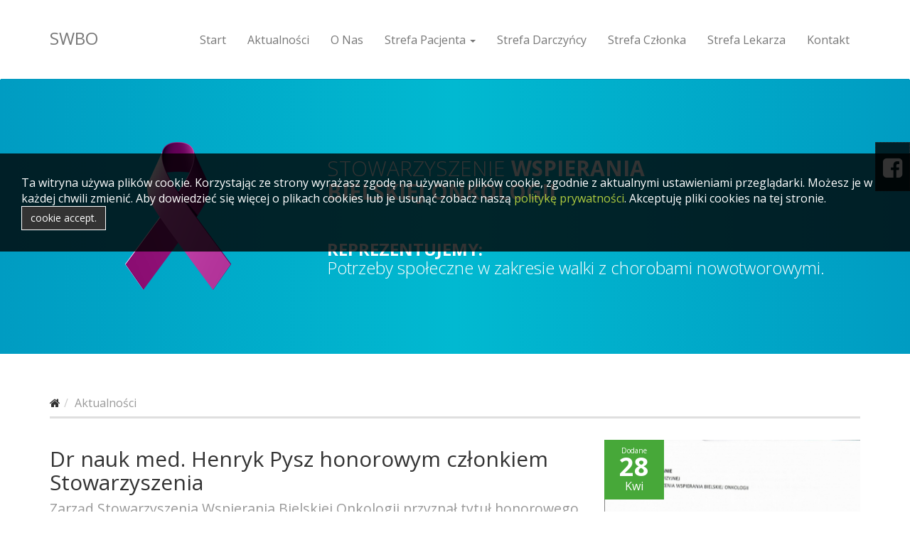

--- FILE ---
content_type: text/html; charset=UTF-8
request_url: http://swbo.org.pl/aktualnosci-cat/art-dr-nauk-med-henryk-pysz-honorowym-czlonkiem-stowarzyszenia,12
body_size: 4351
content:



<!DOCTYPE html>
<html lang="pl">
<head>
	<meta charset="UTF-8">
	<meta name="viewport" content="width=device-width, initial-scale=1.0">
	
	<title>SWBO</title>

	<!-- bootstrap -->
	<link rel="stylesheet" type="text/css" href="//swbo.org.pl/css/bootstrap.css">
	<link rel="stylesheet" type="text/css" href="//swbo.org.pl/css/animate.min.css">
	<!-- datepiker -->
	<link id="bsdp-css" href="//swbo.org.pl/css/bootstrap-datepicker3.min.css" rel="stylesheet">
	
	<!-- style strony -->
	<link href="//swbo.org.pl/css/modern-business.css" rel="stylesheet">

	<!-- font-awesome -->
	<link rel="stylesheet" type="text/css" href="//swbo.org.pl/font-awesome/css/font-awesome.min.css">

	<!-- galeria obrazków -->
	<link rel="stylesheet" href="//swbo.org.pl/css/blueimp-gallery.css">
	<link rel="stylesheet" href="//swbo.org.pl/css/bootstrap-image-gallery.min.css">
	
</head>
<body>

<!-- loader zakrywający -->
<div class="loader">
	<div class="fading-line">
		
	</div>
</div>
<!-- koniec loader -->
<!-- navigacja -->
<nav class="navbar navbar-default navanimation" role="navigation">
	<div class="container" id="navbar-top">
		
		<div class="navbar-header">
			<button type="button" class="navbar-toggle" data-toggle="collapse" data-target=".navbar-ex1-collapse">
				<span class="sr-only">Toggle navigation</span>
				<i class="fa fa-bars"></i>
			</button>
			<a class="navbar-brand" href="//swbo.org.pl/">
				<!-- <img src="images/logo2.png" alt="logo" width="150"> -->
				<h3 class="b-logo">
					SWBO
				</h3>
				
			</a>
		</div>

		
		<div class="collapse navbar-collapse navbar-ex1-collapse">
			<ul class="nav navbar-nav navbar-right">
				
<ul id='menu' class='nav navbar-nav'>
<li class=' '> <a href='//swbo.org.pl/start-cat/'  title='Start' class='  '> Start</a></li>
<li class=' current'> <a href='//swbo.org.pl/aktualnosci-cat/'  title='Aktualności' class=' current '> Aktualności</a></li>
<li class=' '> <a href='//swbo.org.pl/o-nas-cat/'  title='O Nas' class='  '> O Nas</a></li>
<li class='dropdown '> <a href='//swbo.org.pl/strefa-pacjenta-cat/'  data-toggle='dropdown' class='dropdown-toggle'  title='Strefa Pacjenta' class='dir  '> Strefa Pacjenta <b class='caret'></b></a><ul class='dropdown-menu'>
<li class=' '> <a href='//swbo.org.pl/rak-piersi-cat/'  title='Rak Piersi' class='dir  '> Rak Piersi</a><ul class='dropdown-menu'>
<li class=' '> <a href='//swbo.org.pl/dane-epidemiologiczne-cat/'  title='Dane epidemiologiczne' class='  '> Dane epidemiologiczne</a></li>
<li class=' '> <a href='//swbo.org.pl/epidemiologia-i-profilaktyka-raka-piersi-cat/'  title='Epidemiologia i profilaktyka raka piersi' class='  '> Epidemiologia i profilaktyka raka piersi</a></li>
<li class=' '> <a href='//swbo.org.pl/maloinwazyjne-procedury-diagnostyczne-w-chorobach-piersi-cat/'  title='Małoinwazyjne procedury diagnostyczne w chorobach piersi' class='  '> Małoinwazyjne procedury diagnostyczne w chorobach piersi</a></li>
<li class=' '> <a href='//swbo.org.pl/biopsja-wycinkowa-gruboiglowa-w-diagnostyce-raka-piersi-cat/'  title='Biopsja wycinkowa gruboigłowa w diagnostyce raka piersi' class='  '> Biopsja wycinkowa gruboigłowa w diagnostyce raka piersi</a></li>
<li class=' '> <a href='//swbo.org.pl/biopsja-gruboiglowa-wspomagana-proznia-biopsja-mammotomiczna--cat/'  title='Biopsja gruboigłowa wspomagana próżnią (biopsja mammotomiczna)' class='  '> Biopsja gruboigłowa wspomagana próżnią (biopsja mammotomiczna)</a></li>
</ul>
</li>
</ul>
</li>
<li class=' '> <a href='//swbo.org.pl/strefa-darczyncy-cat/'  title='Strefa Darczyńcy' class='  '> Strefa Darczyńcy</a></li>
<li class=' '> <a href='//swbo.org.pl/strefa-czlonka-cat/'  title='Strefa Członka' class='  '> Strefa Członka</a></li>
<li class=' '> <a href='//swbo.org.pl/strefa-lekarza-cat/'  title='Strefa Lekarza' class='  '> Strefa Lekarza</a></li>
<li class=' '> <a href='//swbo.org.pl/kontakt-cat/'  title='Kontakt' class='  '> Kontakt</a></li>
</ul>
			</ul>
		</div>
	</div>
	<div class="color-box-main">
		
	</div>
</nav>
<section class="s-top-def" >
	<div class="container">
		<div class="row">
			<div class="col-md-4  col-xs-12">
				<div class="head-box  ">
					<img src="images/cancer.png" class=" animated hiding img-responsive" data-delay="100"  data-animation="fadeInRight" style="margin-left: auto;margin-right: auto;"  alt="">
				</div>	
			</div>
			<div class="col-md-8 col-xs-12 text-left">
				
				<div class="head-box ">
					
					<h2 class="animated hiding " data-delay="100"  data-animation="fadeInRight" >
						Stowarzyszenie <b> Wspierania </b>	
						<br>
						<b>
						Bielskiej Onkologii
						</b>	
					</h2>
					<br>
					<h3 class="animated hiding " data-delay="300"  data-animation="fadeInRight">
						<b>
							REPREZENTUJEMY:
							<br>
						</b>
						<p class="small-textmb">
							Potrzeby społeczne w zakresie walki z&nbsp;chorobami nowotworowymi.
						</p>
					</h3>
				</div>
			</div>

			

		</div>
	</div>
</section>
<div class="pasek-ikon">
	<ul class='list-unstyled list-social-icons ' style='margin-bottom:0px;padding-top:10px;'> <li class='tooltip-social facebook-link'><a href='https://www.facebook.com/Stowarzyszenie-Wspierania-Bielskiej-Onkologii-256871765048325' data-toggle='tooltip' data-placement='top' title='Facebook'><i class='fa fa-facebook-square fa-2x'></i></a></li></ul></div>
<!-- koniec navigacja -->

<!-- TODO:bluimpgalery musi byc -->
<div id="blueimp-gallery" class="blueimp-gallery blueimp-gallery-controls" data-use-bootstrap-modal="false">
	<!-- The container for the modal slides -->
	<div class="slides"></div>
	<!-- Controls for the borderless lightbox -->
	<h3 class="title"></h3>
	<a class="prev">‹</a>
	<a class="next">›</a>
	<a class="close">×</a>
	<a class="play-pause"></a>
	<ol class="indicator"></ol>
</div>

<!-- block1 -->
<section class="s-normal s-block1">
	<div class="container" ng-controller="kOnas">
		<div class="row">
			<!-- <div class="col-md-12"> -->
				<ol class='breadcrumb'><li><a href='//swbo.org.pl/' ><i class='fa fa-home'></i></a></li><li class='active'>Aktualności</li></ol>			<!-- </div> -->
			<div class="col-md-8">
				<div class='row'><div class='col-lg-12' id='art_cont_12'><div class='welloon animated hiding' data-delay='100'  data-animation='fadeInUp'  style='margin-top:0px;'><h2 class='nag-box ' idart='12' >Dr nauk med. Henryk Pysz honorowym członkiem Stowarzyszenia<small><br>Zarząd Stowarzyszenia Wspierania Bielskiej Onkologii przyznał tytuł honorowego członka Stowarzyszenia doktorowi nauk medycznych Ś.p. Henrykowi Pyszowi (†) -&nbsp;jednemu z&nbsp;największych polskich chirurgów onkologów i&nbsp;niekwestionowanemu autorytetowi w&nbsp;tej dziedzinie</small></h2><!DOCTYPE html>
<html>
<head>
</head>
<body>
<p style="text-align: justify;">&nbsp;</p>
<p style="text-align: justify;">10 kwietnia 2013 roku Zarząd Stowarzyszenia Wspierania Bielskiej Onkologii przyznał tytuł honorowego członka Stowarzyszenia doktorowi nauk medycznych&nbsp;Ś.p. Henrykowi Pyszowi (&dagger;) -&nbsp;jednemu z&nbsp;największych polskich chirurg&oacute;w onkolog&oacute;w i&nbsp;niekwestionowanemu autorytetowi w&nbsp;tej dziedzinie, kt&oacute;ry przez ostatnie 35 lat pracował w&nbsp;swoich rodzinnych stronach czyli w&nbsp;Bielsku-Białej, tworząc tutaj ośrodek onkologiczny.</p>
<p style="text-align: justify;">Dzięki jego staraniom powstała pierwsza na tych terenach pracownia histopatologiczna a&nbsp;wkr&oacute;tce potem tzw. &bdquo;bunkier&rdquo;, w&nbsp;kt&oacute;rym zainstalowano aparaturę do naświetlań i&nbsp;tym sposobem znacząco rozszerzono możliwości leczenia chor&oacute;b nowotworowych. <br />Miał duży wpływ na rozw&oacute;j radiologii i&nbsp;gastroenterologii.</p>
<p style="text-align: justify;">Prawdziwym kunsztem emanował w&nbsp;swojej ulubionej chirurgii, a&nbsp;szczeg&oacute;lnie w&nbsp;chirurgii onkologicznej. Nie bał się nowości technicznych usprawniających pracę chirurga. Najważniejszym dla niego był zawsze pacjent, jego choroba oraz możliwości udzielenia mu skutecznej pomocy. Dzielił się z&nbsp;innymi wiedzą i&nbsp;doświadczeniem niedostępnym często w&nbsp;uznanych książkach i&nbsp;atlasach. Dbał o&nbsp;rozw&oacute;j i&nbsp;kształcenie kadr medycznych tak potrzebnych w&nbsp;kontynuowaniu pracy tutejszego ośrodka onkologicznego, kt&oacute;ry wspieramy działaniami statutowymi naszego Stowarzyszenia.</p>
<p style="text-align: justify;">Serdecznie gratulujemy!</p>
</body>
</html><div class='clear'></div><div class='clear'></div><ul class='list-unstyled list-inline list-social-icons'></ul></div></div><script>var d_tt=document.title + ' - Dr nauk med. Henryk Pysz honorowym członkiem Stowarzyszenia' ;document.title=d_tt;</script></div><div class='row'></div><div class='welloon'></div>				

				
			</div>
			<div class="col-md-4 text-left">
								
				<div class='row'><div class='col-lg-12'><ul class='list-unstyled'></ul></div></div><div class='row'><div class='col-md-12'><a class='' href='//swbo.org.pl/aktualnosci-cat/art-sprawozdania-komisji-rewizyjnej-za-2024r,25'><img  src='miniatury/e72aa19697c601569bcef39f151c3f05.jpg' class='img-responsive'  alt='Image'></a><div class='data absolute'><p class='small'>Dodane</p><p class='dzien'>28</p><p>Kwi</p></div></div><div class='col-md-12'><div class='color-box'></div ><a href='//swbo.org.pl/aktualnosci-cat/art-sprawozdania-komisji-rewizyjnej-za-2024r,25'><h3 class=''>Sprawozdania KOMISJI REWIZYJNEJ za 2024r</h3></a><p>Sprawozdania KOMISJI REWIZYJNEJ za 2024r</p><hr></div></div><div class='row'><div class='col-md-12'><a class='' href='//swbo.org.pl/aktualnosci-cat/art-podaruj-nam-1-5-,24'><img  src='miniatury/CR_0_5ce7c96821bde0ff131b5be6f2bc7b7e.jpg' class='img-responsive'  alt='Image'></a><div class='data absolute'><p class='small'>Dodane</p><p class='dzien'>21</p><p>Sty</p></div></div><div class='col-md-12'><div class='color-box'></div ><a href='//swbo.org.pl/aktualnosci-cat/art-podaruj-nam-1-5-,24'><h3 class=''>Podaruj nam 1,5%</h3></a><p></p><hr></div></div>				
				<hr>
				<a href="//swbo.org.pl/#" class="btn btn-default"><i class="fa fa-angle-left "></i> &nbsp;Powrót na start</a>

			</div>
		
		</div>
	</div>
</section>
<!-- koniec block1 -->
<!-- logosy -->
<section class="s-normal s-block2">
	<div class="container">
		<div class="row">
			<div class="col-md-12">
				<div id='siteFooterContentMenu' class='menufooter'><ul id='navfoot' class='footer-menu'> 
<li  > <span class='dird'><a href='//swbo.org.pl/start-cat/'>Start</a></span>
<li  class='active'  > <span class='dird'><a href='//swbo.org.pl/aktualnosci-cat/'>Aktualności</a></span>
<li  > <span class='dird'><a href='//swbo.org.pl/o-nas-cat/'>O Nas</a></span>
<li  > <span class='dird'><a href='//swbo.org.pl/strefa-pacjenta-cat/'>Strefa Pacjenta</a></span>
<li  > <span class='dird'><a href='//swbo.org.pl/strefa-darczyncy-cat/'>Strefa Darczyńcy</a></span>
<li  > <span class='dird'><a href='//swbo.org.pl/strefa-czlonka-cat/'>Strefa Członka</a></span>
<li  > <span class='dird'><a href='//swbo.org.pl/strefa-lekarza-cat/'>Strefa Lekarza</a></span>
<li  > <span class='dird'><a href='//swbo.org.pl/kontakt-cat/'>Kontakt</a></span>
</ul>
</div>
			</div>	
		</div>
	</div>
</section>
<!-- koniec logosy -->
<section class="s-wykonanie">
	<div class="container">
		<div class="row">
			<div class="col-md-6 text-left">
				Copyright: SWBO 2017 
			</div>
			<div class="col-md-6 text-right">
				Projekt i wykonanie : <a href="http://www.mywebfactory.pl"> MyWebFactory </a>
			</div>
		</div>
	</div>
</section>

</body>
</html>

<script src="//ajax.aspnetcdn.com/ajax/jQuery/jquery-2.1.0.js"></script>
<script src="js/jquery.easing.min.js"></script>

<script type="text/javascript" src="js/stellar.js"></script>
<!-- text typing -->
<!-- <script src="http://localhost/~sylar/stolarstwo/js/typed.js"></script> -->

<!-- reszta -->
<script src="js/bootstrap.js"></script>
<script src="js/validator.min.js"></script>
<script src="js/isotope.pkgd.min.js"></script>
<script src="js/imagesloaded.min.js"></script>
<script src="js/jquery.scrollTo.min.js"></script>
<script src="js/jquery.nav.min.js"></script>
<script src="js/jquery.appear.min.js"></script> 

<!-- datapiker -->
<script src="js/bootstrap-datepicker.min.js"></script>
<script src="js/bootstrap-datepicker.pl.min.js" charset="UTF-8"></script>

<!-- Custom  -->
<script src="js/blueimp-gallery.js"></script>
<script src="js/jquery.blueimp-gallery.js"></script>

<!-- funkcje -->
<script src="js/script.js"></script>
<!-- komentarze i cookie -->
<script src="js/sitejs.js"></script>

<script type="text/javascript">

	$(window).load(function () {

		// TODO:odplanie funkcji
		initAniTop();
		initDatePiker();
		initAdmLinks();
		initStyleSwitch();
		initCookies();
		initAnimations();

		// TODO:odkrycie strony
		initUnhide();
	});

</script>
		<div id="syl-cookie-monster" class="syl-cookie">
			Ta witryna używa plików cookie. Korzystając ze strony wyrażasz zgodę na używanie plików cookie, zgodnie z aktualnymi ustawieniami przeglądarki.
			 Możesz je w każdej chwili zmienić. Aby dowiedzieć się więcej o plikach cookies lub je usunąć zobacz naszą 
			<a href="//swbo.org.pl/cookies/">politykę prywatności</a>. Akceptuję pliki cookies na tej stronie. 
			<a id="cookie_accept" class="btn btn-primary">cookie accept.</a> 
		</div>
	
	



--- FILE ---
content_type: text/html; charset=UTF-8
request_url: http://swbo.org.pl/css/bootstrap-image-gallery.min.css
body_size: 3154
content:



<!DOCTYPE html>
<html lang="pl">
<head>
	<meta charset="UTF-8">
	<meta name="viewport" content="width=device-width, initial-scale=1.0">
	
	<title>SWBO</title>

	<!-- bootstrap -->
	<link rel="stylesheet" type="text/css" href="//swbo.org.pl/css/bootstrap.css">
	<link rel="stylesheet" type="text/css" href="//swbo.org.pl/css/animate.min.css">
	<!-- datepiker -->
	<link id="bsdp-css" href="//swbo.org.pl/css/bootstrap-datepicker3.min.css" rel="stylesheet">
	
	<!-- style strony -->
	<link href="//swbo.org.pl/css/modern-business.css" rel="stylesheet">

	<!-- font-awesome -->
	<link rel="stylesheet" type="text/css" href="//swbo.org.pl/font-awesome/css/font-awesome.min.css">

	<!-- galeria obrazków -->
	<link rel="stylesheet" href="//swbo.org.pl/css/blueimp-gallery.css">
	<link rel="stylesheet" href="//swbo.org.pl/css/bootstrap-image-gallery.min.css">
	
</head>
<body>

<!-- loader zakrywający -->
<div class="loader">
	<div class="fading-line">
		
	</div>
</div>
<!-- koniec loader -->
<!-- navigacja -->
<nav class="navbar navbar-default navanimation" role="navigation">
	<div class="container" id="navbar-top">
		
		<div class="navbar-header">
			<button type="button" class="navbar-toggle" data-toggle="collapse" data-target=".navbar-ex1-collapse">
				<span class="sr-only">Toggle navigation</span>
				<i class="fa fa-bars"></i>
			</button>
			<a class="navbar-brand" href="//swbo.org.pl/">
				<!-- <img src="images/logo2.png" alt="logo" width="150"> -->
				<h3 class="b-logo">
					SWBO
				</h3>
				
			</a>
		</div>

		
		<div class="collapse navbar-collapse navbar-ex1-collapse">
			<ul class="nav navbar-nav navbar-right">
				
<ul id='menu' class='nav navbar-nav'>
<li class=' '> <a href='//swbo.org.pl/start-cat/'  title='Start' class='  '> Start</a></li>
<li class=' '> <a href='//swbo.org.pl/aktualnosci-cat/'  title='Aktualności' class='  '> Aktualności</a></li>
<li class=' '> <a href='//swbo.org.pl/o-nas-cat/'  title='O Nas' class='  '> O Nas</a></li>
<li class='dropdown '> <a href='//swbo.org.pl/strefa-pacjenta-cat/'  data-toggle='dropdown' class='dropdown-toggle'  title='Strefa Pacjenta' class='dir  '> Strefa Pacjenta <b class='caret'></b></a><ul class='dropdown-menu'>
<li class=' '> <a href='//swbo.org.pl/rak-piersi-cat/'  title='Rak Piersi' class='dir  '> Rak Piersi</a><ul class='dropdown-menu'>
<li class=' '> <a href='//swbo.org.pl/dane-epidemiologiczne-cat/'  title='Dane epidemiologiczne' class='  '> Dane epidemiologiczne</a></li>
<li class=' '> <a href='//swbo.org.pl/epidemiologia-i-profilaktyka-raka-piersi-cat/'  title='Epidemiologia i profilaktyka raka piersi' class='  '> Epidemiologia i profilaktyka raka piersi</a></li>
<li class=' '> <a href='//swbo.org.pl/maloinwazyjne-procedury-diagnostyczne-w-chorobach-piersi-cat/'  title='Małoinwazyjne procedury diagnostyczne w chorobach piersi' class='  '> Małoinwazyjne procedury diagnostyczne w chorobach piersi</a></li>
<li class=' '> <a href='//swbo.org.pl/biopsja-wycinkowa-gruboiglowa-w-diagnostyce-raka-piersi-cat/'  title='Biopsja wycinkowa gruboigłowa w diagnostyce raka piersi' class='  '> Biopsja wycinkowa gruboigłowa w diagnostyce raka piersi</a></li>
<li class=' '> <a href='//swbo.org.pl/biopsja-gruboiglowa-wspomagana-proznia-biopsja-mammotomiczna--cat/'  title='Biopsja gruboigłowa wspomagana próżnią (biopsja mammotomiczna)' class='  '> Biopsja gruboigłowa wspomagana próżnią (biopsja mammotomiczna)</a></li>
</ul>
</li>
</ul>
</li>
<li class=' '> <a href='//swbo.org.pl/strefa-darczyncy-cat/'  title='Strefa Darczyńcy' class='  '> Strefa Darczyńcy</a></li>
<li class=' '> <a href='//swbo.org.pl/strefa-czlonka-cat/'  title='Strefa Członka' class='  '> Strefa Członka</a></li>
<li class=' '> <a href='//swbo.org.pl/strefa-lekarza-cat/'  title='Strefa Lekarza' class='  '> Strefa Lekarza</a></li>
<li class=' '> <a href='//swbo.org.pl/kontakt-cat/'  title='Kontakt' class='  '> Kontakt</a></li>
</ul>
			</ul>
		</div>
	</div>
	<div class="color-box-main">
		
	</div>
</nav>
<section class="s-top-def" >
	<div class="container">
		<div class="row">
			<div class="col-md-4  col-xs-12">
				<div class="head-box  ">
					<img src="images/cancer.png" class=" animated hiding img-responsive" data-delay="100"  data-animation="fadeInRight" style="margin-left: auto;margin-right: auto;"  alt="">
				</div>	
			</div>
			<div class="col-md-8 col-xs-12 text-left">
				
				<div class="head-box ">
					
					<h2 class="animated hiding " data-delay="100"  data-animation="fadeInRight" >
						Stowarzyszenie <b> Wspierania </b>	
						<br>
						<b>
						Bielskiej Onkologii
						</b>	
					</h2>
					<br>
					<h3 class="animated hiding " data-delay="300"  data-animation="fadeInRight">
						<b>
							REPREZENTUJEMY:
							<br>
						</b>
						<p class="small-textmb">
							Potrzeby społeczne w zakresie walki z&nbsp;chorobami nowotworowymi.
						</p>
					</h3>
				</div>
			</div>

			

		</div>
	</div>
</section>
<div class="pasek-ikon">
	<ul class='list-unstyled list-social-icons ' style='margin-bottom:0px;padding-top:10px;'> <li class='tooltip-social facebook-link'><a href='https://www.facebook.com/Stowarzyszenie-Wspierania-Bielskiej-Onkologii-256871765048325' data-toggle='tooltip' data-placement='top' title='Facebook'><i class='fa fa-facebook-square fa-2x'></i></a></li></ul></div>
<!-- koniec navigacja -->

<!-- TODO:bluimpgalery musi byc -->
<div id="blueimp-gallery" class="blueimp-gallery blueimp-gallery-controls" data-use-bootstrap-modal="false">
	<!-- The container for the modal slides -->
	<div class="slides"></div>
	<!-- Controls for the borderless lightbox -->
	<h3 class="title"></h3>
	<a class="prev">‹</a>
	<a class="next">›</a>
	<a class="close">×</a>
	<a class="play-pause"></a>
	<ol class="indicator"></ol>
</div>

<!-- block1 -->
<section class="s-normal s-block1">
	<div class="container" ng-controller="kOnas">
		<div class="row">
			<!-- <div class="col-md-12"> -->
							<!-- </div> -->
			<div class="col-md-8">
				<div class='row'></div><div class='row'></div><div class='welloon'></div>				

				
			</div>
			<div class="col-md-4 text-left">
								
				<div class='row'><div class='col-lg-12'><ul class='list-unstyled'></ul></div></div>	

					<div class="contact-box">
						
						<!-- <img src="images/logo.png" class="img-responsive" alt="SWBO"> -->

						<div class="animated hiding" data-delay="800"  data-animation="fadeInUp">
							<h4>Stowarzyszenie Wspierania Bielskiej Onkologiii</h4>
							<p>ul. Piłsudskiego 7, 43-300 BIELSKO-BIAŁA</p>
							<p><i class="fa fa-phone"></i>&nbsp; 33 812 42 18</p>
														<p><i class="fa fa-envelope-o"></i>&nbsp; e.osika@emaro.com.pl</p>
							

							<ul class='list-unstyled list-social-icons list-inline' style='margin-bottom:0px;padding-top:10px;'> <li class='tooltip-social facebook-link'><a href='https://www.facebook.com/Stowarzyszenie-Wspierania-Bielskiej-Onkologii-256871765048325' data-toggle='tooltip' data-placement='top' title='Facebook'><i class='fa fa-facebook-square fa-2x'></i></a></li></ul>	
						</div>
					</div>	
				
								
				<hr>
				<a href="//swbo.org.pl/#" class="btn btn-default"><i class="fa fa-angle-left "></i> &nbsp;Powrót na start</a>

			</div>
		
		</div>
	</div>
</section>
<!-- koniec block1 -->
<!-- logosy -->
<section class="s-normal s-block2">
	<div class="container">
		<div class="row">
			<div class="col-md-12">
				<div id='siteFooterContentMenu' class='menufooter'><ul id='navfoot' class='footer-menu'> 
<li  > <span class='dird'><a href='//swbo.org.pl/start-cat/'>Start</a></span>
<li  > <span class='dird'><a href='//swbo.org.pl/aktualnosci-cat/'>Aktualności</a></span>
<li  > <span class='dird'><a href='//swbo.org.pl/o-nas-cat/'>O Nas</a></span>
<li  > <span class='dird'><a href='//swbo.org.pl/strefa-pacjenta-cat/'>Strefa Pacjenta</a></span>
<li  > <span class='dird'><a href='//swbo.org.pl/strefa-darczyncy-cat/'>Strefa Darczyńcy</a></span>
<li  > <span class='dird'><a href='//swbo.org.pl/strefa-czlonka-cat/'>Strefa Członka</a></span>
<li  > <span class='dird'><a href='//swbo.org.pl/strefa-lekarza-cat/'>Strefa Lekarza</a></span>
<li  > <span class='dird'><a href='//swbo.org.pl/kontakt-cat/'>Kontakt</a></span>
</ul>
</div>
			</div>	
		</div>
	</div>
</section>
<!-- koniec logosy -->
<section class="s-wykonanie">
	<div class="container">
		<div class="row">
			<div class="col-md-6 text-left">
				Copyright: SWBO 2017 
			</div>
			<div class="col-md-6 text-right">
				Projekt i wykonanie : <a href="http://www.mywebfactory.pl"> MyWebFactory </a>
			</div>
		</div>
	</div>
</section>

</body>
</html>

<script src="//ajax.aspnetcdn.com/ajax/jQuery/jquery-2.1.0.js"></script>
<script src="js/jquery.easing.min.js"></script>

<script type="text/javascript" src="js/stellar.js"></script>
<!-- text typing -->
<!-- <script src="http://localhost/~sylar/stolarstwo/js/typed.js"></script> -->

<!-- reszta -->
<script src="js/bootstrap.js"></script>
<script src="js/validator.min.js"></script>
<script src="js/isotope.pkgd.min.js"></script>
<script src="js/imagesloaded.min.js"></script>
<script src="js/jquery.scrollTo.min.js"></script>
<script src="js/jquery.nav.min.js"></script>
<script src="js/jquery.appear.min.js"></script> 

<!-- datapiker -->
<script src="js/bootstrap-datepicker.min.js"></script>
<script src="js/bootstrap-datepicker.pl.min.js" charset="UTF-8"></script>

<!-- Custom  -->
<script src="js/blueimp-gallery.js"></script>
<script src="js/jquery.blueimp-gallery.js"></script>

<!-- funkcje -->
<script src="js/script.js"></script>
<!-- komentarze i cookie -->
<script src="js/sitejs.js"></script>

<script type="text/javascript">

	$(window).load(function () {

		// TODO:odplanie funkcji
		initAniTop();
		initDatePiker();
		initAdmLinks();
		initStyleSwitch();
		initCookies();
		initAnimations();

		// TODO:odkrycie strony
		initUnhide();
	});

</script>
		<div id="syl-cookie-monster" class="syl-cookie">
			Ta witryna używa plików cookie. Korzystając ze strony wyrażasz zgodę na używanie plików cookie, zgodnie z aktualnymi ustawieniami przeglądarki.
			 Możesz je w każdej chwili zmienić. Aby dowiedzieć się więcej o plikach cookies lub je usunąć zobacz naszą 
			<a href="//swbo.org.pl/cookies/">politykę prywatności</a>. Akceptuję pliki cookies na tej stronie. 
			<a id="cookie_accept" class="btn btn-primary">cookie accept.</a> 
		</div>
	
	



--- FILE ---
content_type: text/css
request_url: http://swbo.org.pl/css/modern-business.css
body_size: 3793
content:
@import url('https://fonts.googleapis.com/css?family=Open+Sans:300,400,700&subset=latin-ext');

/*----------------------------------------------------------------------------PODSTAWOWE*/
body{
	font-family: 'Open Sans', sans-serif;
	padding-top: 110px;
  font-size: 16px;

}

*:focus{
  outline: none !important;
}

* {
  -webkit-border-radius: 0 !important;
     -moz-border-radius: 0 !important;
          border-radius: 0 !important;
}

a{
	color: #333;
}

a:focus,a:hover{
	color: #000;
}

p {
    widows: 5;
    orphans: 5;
  }

.p-relative {
	position: relative;
}
.clear{
  clear: both;
}

.die-cache {
  margin-top: 30px;
}

.syl-img-desc{
  padding-top: 10px;
  padding-bottom: 10px;
  /*background: #0B5A82;
  color: #fff;*/
  background: #efefef;
  border-bottom: 1px #dfdfdf dotted;
}

.pasek-ikon{
  
  position: fixed;
  padding: 10px;
  right: 0;
  background: rgba(0,0,0,0.8);
  color: #fff !important;
  border:1px #333 dotted;
  top:200px;
  z-index: 5;

}
.pasek-ikon a{
  color: #fff;
  margin-bottom: 10px;
}

.pasek-ikon .fa{
  margin-bottom: 5px;
}
/*---------------------------------------------------------------------------BREAK*/

.break15{
  height:15px;
}

/*---------------------------------------------------------------------------LOADER*/

.loader {
  position: fixed;
  z-index: 1000 !important;
  width: 100%;
  height: 100%;
  background-color: #fff;
  top:0px;
}
.fading-line {
  position: absolute;
  top: 50%;
  left: 50%;
  width: 500px;
  height: 333px;
  margin: -250px 0 0 -250px;
  background-image: url(../images/l4.gif);
  background-repeat: no-repeat;
  background-position: center center;
}
/*---------------------------------------------------------------------------BOOTSTRAP NAVMOD*/
.navbar-default {
    background-color: #fff;
    border-color: #e7e7e7;
}
.navbar {
    position: fixed;
    top:0px;
    margin-bottom: 0px;
    border: 1px solid transparent;
    border-bottom: #67B437 0px solid;
    padding-bottom: 0;
    width: 100%;
    z-index: 100;

    -webkit-transition: all 0.3s ease-in-out;
     -moz-transition: all 0.3s ease-in-out;
       -o-transition: all 0.3s ease-in-out;
          transition: all 0.3s ease-in-out;
}

.smaller {
    
    min-height: 40px !important;
    margin-bottom: 0px;
  
    -webkit-transition: all 0.3s ease-in-out;
     -moz-transition: all 0.3s ease-in-out;
       -o-transition: all 0.3s ease-in-out;
          transition: all 0.3s ease-in-out;
}

.navbar-default .navbar-nav > .active > a, .navbar-default .navbar-nav > .active > a:hover, .navbar-default .navbar-nav > .active > a:focus {
    color: #fff;
    background-color: #67B437;
}

.b-logo{
  margin: 0;
  margin-top: 25px;
  -webkit-transition: all 0.3s ease-in-out;
     -moz-transition: all 0.3s ease-in-out;
       -o-transition: all 0.3s ease-in-out;
          transition: all 0.3s ease-in-out;
}

.smaller .b-logo{
  margin-top: 10px;
  padding-top: 0px;
  padding-bottom: 15px;
  font-size: 16px;
}

.navbar li a{
  line-height: 80px;

  background-size: 100% 200%;
  background-position: 0 -100%;
  background-image: linear-gradient(to bottom,#0098BF 50% ,rgba(0,0,0,0) 50% );

  -webkit-transition: all 0.3s ease-in-out;
     -moz-transition: all 0.3s ease-in-out;
       -o-transition: all 0.3s ease-in-out;
          transition: all 0.3s ease-in-out;

}

.navbar li a.color0{
  
  background-image: linear-gradient(to bottom,#0098BF 50% ,rgba(0,0,0,0) 50% );
}
.navbar li a.color1{
  
  background-image: linear-gradient(to bottom,#0098BF 50% ,rgba(0,0,0,0) 50% );
}
.navbar li a.color2{
  
  background-image: linear-gradient(to bottom,#0098BF 50% ,rgba(0,0,0,0) 50% );
}
.navbar li a.color3{
 
  background-image: linear-gradient(to bottom,#0098BF 50% ,rgba(0,0,0,0) 50% );
}
.navbar li a.color4{
 
  background-image: linear-gradient(to bottom,#0098BF 50% ,rgba(0,0,0,0) 50% );
}

.smaller li a{
  line-height: 44px;
  -webkit-transition: all 0.3s ease-in-out;
     -moz-transition: all 0.3s ease-in-out;
       -o-transition: all 0.3s ease-in-out;
          transition: all 0.3s ease-in-out;

}

.navbar li a:hover {
  color:#fff !important;
  background-position: 0 0;
  /*background: #67B437 !important;*/
}

.navbar-brand img {
  line-height: 80px;
  margin-top: 10px;
  width: 80px;
  -webkit-transition: all 0.3s ease-in-out;
     -moz-transition: all 0.3s ease-in-out;
       -o-transition: all 0.3s ease-in-out;
          transition: all 0.3s ease-in-out;

}

.smaller .navbar-brand img{
  line-height: 20px;
  /*transform: scale(0.8)  !important;*/
      transition-property: transform;
      transition-duration: 0.3s;
      transition-timing-function:ease-in-out !important;
      transition: all 0.2s ease;
      margin-top: -5px;
}

.top-foto{
  /*margin-top:-45px;*/
  /*position: absolute;*/
  /*z-index:112;*/
  margin-left: auto;
  margin-right: auto;
}

@media (max-width: 992px) {
  .navbar-toggle{
    margin-top: 35px;
    padding-bottom: 15px;
  }
  .navbar {
      min-height: 80px;
  }
  .navbar li a{
    line-height: 40px;
    padding-left: 15px !important;
    margin-left: 15px;
    
  }
  .navbar li li:hover{
    line-height: 80px;
    
    color: #fff;
    background:#0098BF;
    
  }
  .navbar-brand img {
    line-height: 40px;
    margin-top: 10px;
    
  }

  body{
    padding-top: 80px;
  }

  .top-foto{
    position: relative;
    z-index: auto;

  }
}

.dropdown-menu {
  right: auto !important;
  padding-top: 0px;
  padding-bottom: 0px;

  border: 0px; 
  min-width: 200px;
}

/*----------------------------------------------------------------------COLOR*/
.color-box-main{
	background:#0098BF;
  	height:1px;
}
/*-----------------------------------------------------------------------SEKCJE*/
.s-normal{
  padding-top: 50px;
  padding-bottom: 50px;
  border-bottom: 1px #dfdfdf dotted;
  color:#333;
}

.s-top{
	color:#fff;
 	/*min-height: 572px;*/
	/* Permalink - use to edit and share this gradient: http://colorzilla.com/gradient-editor/#009cc2+0,01b9d1+50,009cc2+100 */
	background: rgb(0,156,194); /* Old browsers */
	background: -moz-linear-gradient(left, rgba(0,156,194,1) 0%, rgba(1,185,209,1) 50%, rgba(0,156,194,1) 100%); /* FF3.6-15 */
	background: -webkit-linear-gradient(left, rgba(0,156,194,1) 0%,rgba(1,185,209,1) 50%,rgba(0,156,194,1) 100%); /* Chrome10-25,Safari5.1-6 */
	background: linear-gradient(to right, rgba(0,156,194,1) 0%,rgba(1,185,209,1) 50%,rgba(0,156,194,1) 100%); /* W3C, IE10+, FF16+, Chrome26+, Opera12+, Safari7+ */
	filter: progid:DXImageTransform.Microsoft.gradient( startColorstr='#009cc2', endColorstr='#009cc2',GradientType=1 ); /* IE6-9 */
}

.s-top-def{
  color:#fff;
  
  /* Permalink - use to edit and share this gradient: http://colorzilla.com/gradient-editor/#009cc2+0,01b9d1+50,009cc2+100 */
  background: rgb(0,156,194); /* Old browsers */
  background: -moz-linear-gradient(left, rgba(0,156,194,1) 0%, rgba(1,185,209,1) 50%, rgba(0,156,194,1) 100%); /* FF3.6-15 */
  background: -webkit-linear-gradient(left, rgba(0,156,194,1) 0%,rgba(1,185,209,1) 50%,rgba(0,156,194,1) 100%); /* Chrome10-25,Safari5.1-6 */
  background: linear-gradient(to right, rgba(0,156,194,1) 0%,rgba(1,185,209,1) 50%,rgba(0,156,194,1) 100%); /* W3C, IE10+, FF16+, Chrome26+, Opera12+, Safari7+ */
  filter: progid:DXImageTransform.Microsoft.gradient( startColorstr='#009cc2', endColorstr='#009cc2',GradientType=1 ); /* IE6-9 */
}

@media (max-width: 992px){
  .s-top-def{
   
  }
}
.s-boxy{
	background: #fafafa url(../images/bg_pat.png);
}
.s-block2{
  color: #fff;
  /* Permalink - use to edit and share this gradient: http://colorzilla.com/gradient-editor/#afcb3e+0,35a23a+100 */
    background: rgb(0,156,194); /* Old browsers */
    background: -moz-linear-gradient(left, rgba(0,156,194,1) 0%, rgba(1,185,209,1) 50%, rgba(0,156,194,1) 100%); /* FF3.6-15 */
    background: -webkit-linear-gradient(left, rgba(0,156,194,1) 0%,rgba(1,185,209,1) 50%,rgba(0,156,194,1) 100%); /* Chrome10-25,Safari5.1-6 */
    background: linear-gradient(to right, rgba(0,156,194,1) 0%,rgba(1,185,209,1) 50%,rgba(0,156,194,1) 100%); /* W3C, IE10+, FF16+, Chrome26+, Opera12+, Safari7+ */
    filter: progid:DXImageTransform.Microsoft.gradient( startColorstr='#009cc2', endColorstr='#009cc2',GradientType=1 ); /* IE6-9 */
}
.s-block2 a,.s-block2 a:hover, .s-block2 a:visited, .s-block2 a:focus{
  color: #fff;
}

.s-block3{
	background: #e4e4e4;
}
.s-logos{
	/* Permalink - use to edit and share this gradient: http://colorzilla.com/gradient-editor/#009cc2+0,01b9d1+50,009cc2+100 */
	background: rgb(0,156,194); /* Old browsers */
	background: -moz-linear-gradient(left, rgba(0,156,194,1) 0%, rgba(1,185,209,1) 50%, rgba(0,156,194,1) 100%); /* FF3.6-15 */
	background: -webkit-linear-gradient(left, rgba(0,156,194,1) 0%,rgba(1,185,209,1) 50%,rgba(0,156,194,1) 100%); /* Chrome10-25,Safari5.1-6 */
	background: linear-gradient(to right, rgba(0,156,194,1) 0%,rgba(1,185,209,1) 50%,rgba(0,156,194,1) 100%); /* W3C, IE10+, FF16+, Chrome26+, Opera12+, Safari7+ */
	filter: progid:DXImageTransform.Microsoft.gradient( startColorstr='#009cc2', endColorstr='#009cc2',GradientType=1 ); /* IE6-9 */
}

.s-wykonanie{
  background: #019AC3; 
  color: #fff;
  padding-top: 15px;
  padding-bottom: 15px;

}

.s-logos .fa{
  margin-left: 30px;
  margin-right: 30px;
}

.s-wykonanie a{
  color:#fff;
}

.s-slider{
  background: #0B5A82;
  color: #fff;

  /* Permalink - use to edit and share this gradient: http://colorzilla.com/gradient-editor/#43bfe6+0,0b5a82+100 */
  background: #43bfe6; /* Old browsers */
  background: -moz-linear-gradient(45deg, #43bfe6 0%, #0b5a82 100%); /* FF3.6-15 */
  background: -webkit-linear-gradient(45deg, #43bfe6 0%,#0b5a82 100%); /* Chrome10-25,Safari5.1-6 */
  background: linear-gradient(45deg, #43bfe6 0%,#0b5a82 100%); /* W3C, IE10+, FF16+, Chrome26+, Opera12+, Safari7+ */
  filter: progid:DXImageTransform.Microsoft.gradient( startColorstr='#43bfe6', endColorstr='#0b5a82',GradientType=1 ); /* IE6-9 fallback on horizontal gradient */
}

.s-slider img {
  border: 0px #fff solid !important;
  padding: 0;
 
}

.btn-primary, .btn-primary:hover, .btn-primary:active, .btn-primary:visited{
    color: #fff;
    /*background: none !important;*/
     background: none;
    background-size: 200% 100%;

    background-image: linear-gradient(to left, #0B5A82 50%, rgba(0,0,0,0) 50%);

    border-color: #fff;
    -webkit-transition: all 0.3s ease-in-out;
     -moz-transition: all 0.3s ease-in-out;
       -o-transition: all 0.3s ease-in-out;
          transition: all 0.3s ease-in-out;
}

.btn-primary:hover{
  background-position: -100% 0;
}

.btn-primary .fa{
    
    -webkit-transition: all 0.3s ease-in-out;
     -moz-transition: all 0.3s ease-in-out;
       -o-transition: all 0.3s ease-in-out;
          transition: all 0.3s ease-in-out;
}

.btn-primary:hover .fa{
    margin-left: 30px;
    -webkit-transition: all 0.3s ease-in-out;
     -moz-transition: all 0.3s ease-in-out;
       -o-transition: all 0.3s ease-in-out;
          transition: all 0.3s ease-in-out;
}


/*-----------------------------------------------------------------------SLIDER*/
.slider-caption{
  padding: 15px;
}

.slider-caption p{
  margin-bottom: 30px;
  margin-top: 30px;
  font-size: 20px;
}
.carousel-control{
  display: none;
}
.carousel-indicators {
    position: absolute;
    bottom: 10px;
    right: 5%;
    left: auto;
    z-index: 15;
    width:auto;
    padding-left: 0;
    margin-right: 20px;
    text-align: center;
    list-style: none;
}
.carousel-indicators .active {
    width: 12px;
    height: 12px;
    margin: 0;
    background-color: #dfdfdf;

}
.carousel-indicators li {
    display: inline-block;
    width: 10px;
    height: 10px;
    margin: 1px;
    text-indent: -999px;
    cursor: pointer;
    background-color: #000 \9;
    background-color: rgba(0, 0, 0, 0);
    border: 1px solid #efefef;
    border-radius: 10px;

}
/*-------------------------------------------------------------------------SLIDERBIG*/
#gokis-slider .item {

}
#gokis-slider .item img{
  width: 100%;
}
/*-------------------------------------------------------------------------ART*/
.nag-box h2{
  margin-top: 0;
  margin-bottom: 30px;
}
.biglist  {
  position: relative;
}
.biglist h3{
  margin-bottom: 15px;
}

.biglist h3 small{
  color: #aaa;
}

.small-text .fa{
  margin-right: 10px;
}

.biglist .small-text{
  padding-bottom: 20px;
  height: 40px;
  position: absolute;
  white-space: nowrap;
  top:0;
  overflow: hidden;
  color: #fff;
  width: 40px;
  /*background: #009FE3;*/
  padding: 8px 15px 8px 15px;
  opacity: 1;
  -webkit-transition: all 0.3s ease-in-out;
     -moz-transition: all 0.3s ease-in-out;
       -o-transition: all 0.3s ease-in-out;
          transition: all 0.3s ease-in-out;
  
}
.biglist:hover .small-text{
  opacity: 1;
  margin-right: 15px;
  width: 100%;
}

.small-text.color1{
  background: #009FE3;
}
.small-text.color2{
  background: #0B5A82;
}
.small-text.color3{
  background: #AFCB3E;
}
.small-text.color4{
  background: #35A23A;
}

.data {
    padding: 8px 0 0 0;
    width: 84px;
    height: 84px;
    display: block;
    color: #fff;
    text-align: center;
    background: #47A839;
    -webkit-border-radius: 42px;
    -moz-border-radius: 42px;
    -ms-border-radius: 42px;
    -o-border-radius: 42px;
    border-radius: 42px;
    margin-bottom: 15px;
    margin-right: 15px;
}

.data .small {
    font-size: 10px;
}
.data p {
    margin: 0;
}

.dzien {
    font-size: 36px;
    font-weight: 600;
    line-height: 0.9;
}
.w-content {
  padding: 15px;
  
  /*background: #AFCB3E;*/
  color: #fff;
  text-shadow: 0 0 1px rgba(0,0,0,0.2);
  /*border: 1px #dfdfdf solid;*/
}

.data.absolute{
  position: absolute;
  z-index: 30;
  top:0;
}

.art-zajawka{
  color:#777;

}
.relatywna  {
  position: relative;
}

.admn-links a{
  padding-right: 15px;
 }

.admn-links {
  margin-bottom: 30px;
  padding-top: 10px;
  border-top: 1px #dfdfdf dotted;
}

.s-block1 .admn-links a{
   color: #aaa;
}

.s-slider .admn-links a{
   color: #fff;
}

.s-slider .admn-links{
   border-color: #319EC5;
}

h3.kalendar-nag{
  font-size: 20px !important;
}
.kalendar-zajawka{
  color: #777 !important;
}

.breadcrumb {
    margin-left: 15px;
    margin-right: 15px;
    padding-left: 0;
    background: #fff;
    border-bottom: 3px #dfdfdf solid;
    
}

/*-------------------------------------------------------BOXY*/

.link-box{

  padding:18px;
  background: #00A8C8;
  color:#fff;
}
.link-desc{
  background: #eee;
  padding:8px;
  padding-left: 20px;
}

.adress-box{
  border-right: 1px #ccc solid;
  padding-right: 15px;
}

.box-h-container{

	color:#fff;
	
	padding: 50px;
	padding-top: 40px;
	font-weight: 300;

}

.box-h-container h3{
	font-weight: 300;
}

.head-box{
	padding-top: 90px;
	padding-bottom: 90px;
}

.head-box h2{
	
	text-transform: uppercase;
	font-weight: 300;

}

.head-box h3{
	
	
	font-weight: 300;
	
}

.box-h-img{
	position: relative;
  
  
  
  overflow: hidden;
}

.top-box img{
	margin-right: -30px;
	margin-left: -30px;
	width:100%;
  
  -moz-transition: all 0.3s;
  -webkit-transition: all 0.3s;
  transition: all 0.3s;
}

.top-box:hover img {
  -moz-transform: scale(1.1);
  -webkit-transform: scale(1.1);
  transform: scale(1.1);
}

.no-pading{
	padding: 0;
}

.box-h-container a{
	color:#fff;
}

.colbox-0{
	
	background: #0098BF;

}
.colbox-1{
	
	background: #04B1DC;

}
.colbox-2{
	
	background: #04CFDD;

}
.colbox-3{
	
	background: #02B3BD;

}
/*------------------------------------------------------------------------ANIMACJE*/

.hiding{
  opacity:0;
}
.showing { 
  opacity: 1;
}

/*-------------------------------------------------------FOOTER*/
.footer-menu {
 
  list-style-type: none; 
}
.footer-menu li {
  display: inline;
  padding-left: 15px;
  
}
img.lp{
  margin: 5px;
  /*border: 1px #dfdfdf solid;*/
}

/*-------------------------------------------------------POGODA*/

.fw-item {
  float: left;
  margin: 0 3px;
  text-align: center;
  width: 18%;
}

#sn-pogoda {
  background: #4AA93B;
  width: 100% !important;
  
}
.inpl-weather-main{
  background: #4AA93B;
  width: 100% !important;
}
/*-----------------------------------------------------------------------DATEPICKER GREEN*/
/*.datepicker{
  background: #AFCB3E;
  padding: 8px;
  color: #fff;
} 

.datepicker table tr td.active:active, 
.datepicker table tr td.active.highlighted:active, 
.datepicker table tr td.active.active, 
.datepicker table tr td.active.highlighted.active {
   background-color: #33A13A;
}

.datepicker table tr td.new, .datepicker table tr td.old {
    color: #87A720;
}


.datepicker table tr td.day:hover, .datepicker table tr td.focused {
    background: #87A720;
    cursor: pointer;
    color: #fff;
}

.datepicker .datepicker-switch:hover, .datepicker .next:hover, .datepicker .prev:hover, .datepicker tfoot tr th:hover {
    background: #87A720;
}

@media(max-width: 992px){
  .datepicker table{
    margin: 0px auto;
    float: none;
  }
}*/
/*---------------------------------------------------CENTROWANIE LA MOBILE*/
@media (max-width: 992px) {
  .text-left,.text-right,.welloon,.contact-box{
    text-align: center !important;

  }

  /*.small-textmb{
    font-size: 18px;
    text-align: left !important;
  }
  .head-box{
    text-align: left !important;
  }*/
  .head-box{
    padding-bottom: 15px;
    padding-top: 30px;
  }
}
/*---------------------------------------------------CIASTECZKA*/
.syl-cookie{
  padding: 30px;
  background:rgba(0,0,0,0.8);
  color: #fff;
  position: fixed;
  top:30%;
  z-index: 200;
}

.syl-cookie a{
  color:#AFCB3E;
}

#cookie_accept{
  background:#333;
  color:#fff; 
} 

--- FILE ---
content_type: application/javascript
request_url: http://swbo.org.pl/aktualnosci-cat/js/script.js
body_size: 1611
content:
var randomNum=Math.floor(Math.random() * 1000000);

//----------------------------------------------------------
function initAniTop() {
    window.addEventListener('scroll', function(e){
        var distanceY = window.pageYOffset || document.documentElement.scrollTop,
            shrinkOn = 400,
            header = $(".navanimation");
			
        if (distanceY > shrinkOn) {
            header.addClass("smaller ");
            $("#s-0").addClass("nv-small");
            //alert('dfgd');
            
        } else {
            if (header.hasClass("smaller")) {
               header.removeClass("smaller");
            }
            
            if ( $("#s-0").hasClass("nv-small")) {
               $("#s-0").removeClass("nv-small");
            }
        }
    });
}
//----------------------------------------------------------
	function initAnimations() {
	    $('.animated').appear(function () {
	        var el = $(this);
	        var animation = el.data('animation');
	        var delay = el.data('delay');
	        if (delay) {
	            setTimeout(function () {
	                el.addClass(animation);
	                el.addClass('showing');
	                el.removeClass('hiding');
	            }, delay);
	        } else {
	            el.addClass(animation);
	            el.addClass('showing');
	            el.removeClass('hiding');
	        }
	    }, {
	        accY: -60
	    });
	   
	}//initAnimations

	
//----------------------------------------------------------
function initUnhide(){
	$(".loader .fading-line").fadeOut();
	$(".loader").fadeOut("slow");
}
//-----------------------------------------------------------
function initDatePiker(){

	var today = new Date();
	var dateToSet=$('#kalendarz').data('ustaw');

	$('#kalendarz').datepicker({
	    format: 'dd-mm-yyyy',
	    language: 'pl'

	    //TODO:poczatek kalendarza
	    //startDate: '-3d'

	}).datepicker("setDate", dateToSet);

	$('#kalendarz').on('changeDate', function (e) {
		
	    //TODO:tu kodzik po kliknieciu
	    // var pobranaData=$('#kalendarz').datepicker('getFormattedDate');
	    // alert("data ["+pobranaData+"]");

	     //TODO:tu kodzik po kliknieciu
	    var pobranaData=$('#kalendarz').datepicker('getFormattedDate');
	    var link=$('#kalendarz').data('link')+"/data-"+pobranaData+"-d-end";

	    //alert("data ["+link+"]");
	    document.location.href=link;

	});

	
}
//----------------------------------------------------------
function initAdmLinks(){

	$(".adm-a").click(function(event) {
            	
    	var btn_typ=$(this).data('typ');

    	if(btn_typ=='delete'){
		    if (!confirm('Czy napewno chcesz usunąć ten wpis ?')) {
		    	event.preventDefault();
		    }else{

		    }//if
	    }//if	

        	
		 });
}
//-----------------------------------------------------------------------
function reloadStyle(stylfile) {

	var styl=stylfile;

	//alert(styl);

	$.ajax({

		   type: "POST",
		   url: "phpajax/style_switch.php?rand="+randomNum,
		   dataType : 'json',
		   data: {
				styl:styl
			},

			beforeSend: function() {
				
			},

			success : function(json) {
			   //$("#c_orders_content").html;

				if(json['is_error']){
					
					if(json['error']){

						//wyswietlania komunikatow js błędów
						for(i=0;i<json['error'].length;i++){
							alert(json['error'][i]);
						}//for
					}else{
						
					}//if
					
				}else{
					
					location.reload();						
					
				}//if

			},//succes

			error: function() {
				   alert('wystąpił błąd :)');
			}//error

	});//ajax
}	
//----------------------------------------------------------
function initStyleSwitch(){

	$(".stylesw").click(function(event) {
    //Do stuff when clicked
    	
    	var link=$(this).data('link');
    	var styl=$(this).data('styl');
    	var slink="";
    	
    	
    	if(styl.includes('kontrast.css')){
    		slink=link+"css/modern-business.css";
    	}else{
    		slink=link+"css/kontrast.css";
    	}

    	//alert(slink)
    	reloadStyle(slink);

	    event.preventDefault();
        	
		 });
}	
//----------------------------------------------------------
function initPogoda() {

	if ($("#sn_pogoda").length > 0){
	
		//zaladowanie pogody

		$.ajax({
		  	type: "POST",
			url: "phpajax/pogoda.php?rand"+randomNum,
		  
			beforeSend: function() {
				$('#sn_pogoda').html('<img src="images/254.gif" style="margin-top:15px;">');
			},

			success : function(json) {
			   //alert(json['car_desc']);
			   $('#sn_pogoda').html(json);
				
			},//succes

			error: function() {
				$('#sn_pogoda').html('przepraszamy pogoda chwilowo niedostępna.');
			}//error

		});//ajax

	}//if
}


--- FILE ---
content_type: application/javascript
request_url: http://swbo.org.pl/aktualnosci-cat/js/sitejs.js
body_size: 1632
content:
//-----------------------------------------------------------------------	
//-----------------------------------------------------------------------
//funkcja do sprawdzania poprawnosci
testFormularzaWysylkowego={

	rodzajePol:{
		niepuste:[/.+/,'Proszę wypełnić pole'],
		email:[/^[\w\.-]{2,}@[\w\.-]+\.[a-z]{2,5}$/,'Proszę podać prawidłowy adres e-mail'],
		dataa:[/^.[0-9]{3}-.[0-9]{1}-.[0-9]{1}$/,"data ma być podana w formacie RRRR-MM-DD"],
		dataczas:[/^.[0-9]{3}-.[0-9]{1}-.[0-9]{1} .[0-9]{1}:.[0-9]{1}:.[0-9]{1}$/,"poprawny format RRRR-MM-DD HH:MM:SS"],
		liczba:[/^\d+(\.\d+)?$/,"należy podać liczbe"]
	},

	testuj:function(f){

		var i,rodz,E;
		for(i=0;i<f.elements.length;i++){
	  
		  E=f.elements[i];
		  if(rodz=this.rodzajePol[E.getAttribute('rodzajpola')])

			if(!rodz[0].test(E.value)){
								 							  
				E.focus();
				E.select();

				//E.className="error";
	
				alert('"'+E.value+'" nie jest prawidłową wartością'+' tego pola '+E.name+' formularza!\n'+(E.getAttribute('komunikat')||rodz[1]));
				return false;
			}else{
				if(E.className=="error"){
						E.className="sp";	
				}//if	
			}//if
		}//for     
	return true;

	}//testuj
};
//-----------------------------------------------------------------------	
//-----------------------------------------------------------------------
function initKomentarze(){

	var randomNum=Math.floor(Math.random() * 1000000);

	//komentarze_formularz
	$("div[name^=komentarz_send_button]").bind({
		'click' : function() {
			//alert ('aaaa');
			var idart=$(this).attr('idart');
			var f=document.getElementById("komentarz_form_"+idart);
			if(testFormularzaWysylkowego.testuj(f)){
			
			//alert($('#komentarz_kod_'+idart).val());

			$.ajax({
				   type: "POST",
				   url: "phpajax/komentarz_add.php?rand="+randomNum,
				   dataType : 'json',
				   data: {
						
						idart:idart,
						tresc:$('#komentarz_tresc_'+idart).val(),
						nik:$('#komentarz_nik_'+idart).val(),
						kod:$('#komentarz_kod_'+idart).val()
					},

					beforeSend: function() {
						$('#nlContentLoader_'+idart).html('<img src="images/254.gif" style="margin-top:15px;">');
						$('#nlContent_'+idart).fadeIn();
						$('#nlContentLoader_'+idart).fadeIn();
						$('#nlContentDesc_'+idart).fadeOut();
					
					},

					success : function(json) {
					   //alert(json['car_desc']);
						$('#nlContentLoader_'+idart).fadeOut();
						if(json['is_error']){
							for(i=0;i<json['error'].length;i++){
								alert(json['error'][i]);
							}//for
						}else{
							$('#komentarzFormContent_'+idart).fadeOut();
							$('#komentarzBtn_'+idart).fadeIn();
							//alert(json['message']);
						}//if
					},//succes

					error: function() {
						   alert('wystąpił błąd :)');
					}//error

				});//ajax

			}//if
		}//click
	});
	//-----------------------------------------------------------------------	
	//-----------------------------------------------------------------------
	//dodawanie komentarza
	$(".kombtn").bind({
		'click' : function() {
			var idart=$(this).attr('idart');
			//alert(idart);
			$(this).parent().fadeOut();
			$('#komentarzFormContent_'+idart).fadeIn();
			
		}//click
	});
	//-----------------------------------------------------------------------	
	//-----------------------------------------------------------------------
	//dodawanie komentarza
	$(".openKomKont").bind({
		'click' : function() {

			var icko=$(this).find('i');

			$( ".komentarzFormContent" ).slideToggle( "slow", function() {
				if (icko.hasClass("fa-angle-down")){
					icko.removeClass("fa-angle-down");
					icko.addClass("fa-angle-up");
				}else{
					icko.removeClass("fa-angle-up");
					icko.addClass("fa-angle-down");
				}//if
	  		});
			
		}//click
	});

	//-----------------------------------------------------------------------	
	//-----------------------------------------------------------------------
	//plus komentarza
	$(".ocenaKomPlus").bind({
		'click' : function() {
		
			//alert('stolec');
			
			var idkom=$(this).attr('idkom');
			var ocena='plus';
			var id=$(this).find('.syl-kom-liczba').attr('id');;
			var liczba=parseInt($(this).find('.syl-kom-liczba').html())+1;
			

			$.ajax({
				   type: "POST",
				   url: "phpajax/komentarz_ocen.php?rand="+randomNum,
				   dataType : 'json',
				   data: {
						idkom:idkom,
						ocena:ocena
					},

					beforeSend: function() {
					},

					success : function(json) {
					   //alert(json['car_desc']);
						if(json['is_error']){
							for(i=0;i<json['error'].length;i++){
								alert(json['error'][i]);
							}//for
						}else{
							alert(json['message']);
							$("#"+id).html(liczba);
						}//if
					},//succes

					error: function() {
						   alert('wystąpił błąd :)');
					}//error

				});//ajax

		}//click
	});
	//-----------------------------------------------------------------------	
	//-----------------------------------------------------------------------
	//minuss komentarza
	$(".ocenaKomMinus").bind({
		'click' : function() {
			var idkom=$(this).attr('idkom');
			var ocena='minus';	
			var id=$(this).find('.syl-kom-liczba').attr('id');;
			var liczba=parseInt($(this).find('.syl-kom-liczba').html())+1;

			$.ajax({
				   type: "POST",
				   url: "phpajax/komentarz_ocen.php?rand="+randomNum,
				   dataType : 'json',
				   data: {
						idkom:idkom,
						ocena:ocena
					},

					beforeSend: function() {
					},

					success : function(json) {
					   //alert(json['car_desc']);
						if(json['is_error']){
							for(i=0;i<json['error'].length;i++){
								alert(json['error'][i]);
							}//for
						}else{
							alert(json['message']);
							$("#"+id).html(liczba);
						}//if
					},//succes

					error: function() {
						   alert('wystąpił błąd :)');
					}//error
				});//ajax
		
		}//click
	});
};//initKomentarze
//-----------------------------------------------------------------------	
//-----------------------------------------------------------------------
function initCookies(){

	$("#cookie_accept").bind({
		'click' : function() {
			
			$.ajax({
				   type: "POST",
				   url: "phpajax/cookie.php?rand="+randomNum,
				   dataType : 'json',
				   data: {
						ccc:'hello moto'
					},

					beforeSend: function() {
					},

					success : function(json) {
					   //alert(json['car_desc']);
					
						if(json['is_error']){
							for(i=0;i<json['error'].length;i++){
								alert(json['error'][i]);
							}//for
						}else{
							$("#syl-cookie-monster").fadeOut();
							if(json['message']){
								alert(json['message']);
							}//if
						}//if
					},//succes

					error: function() {
						   alert('wystąpił błąd :)');
					}//error

				});//ajax

		}//click
	});
}//initCookies